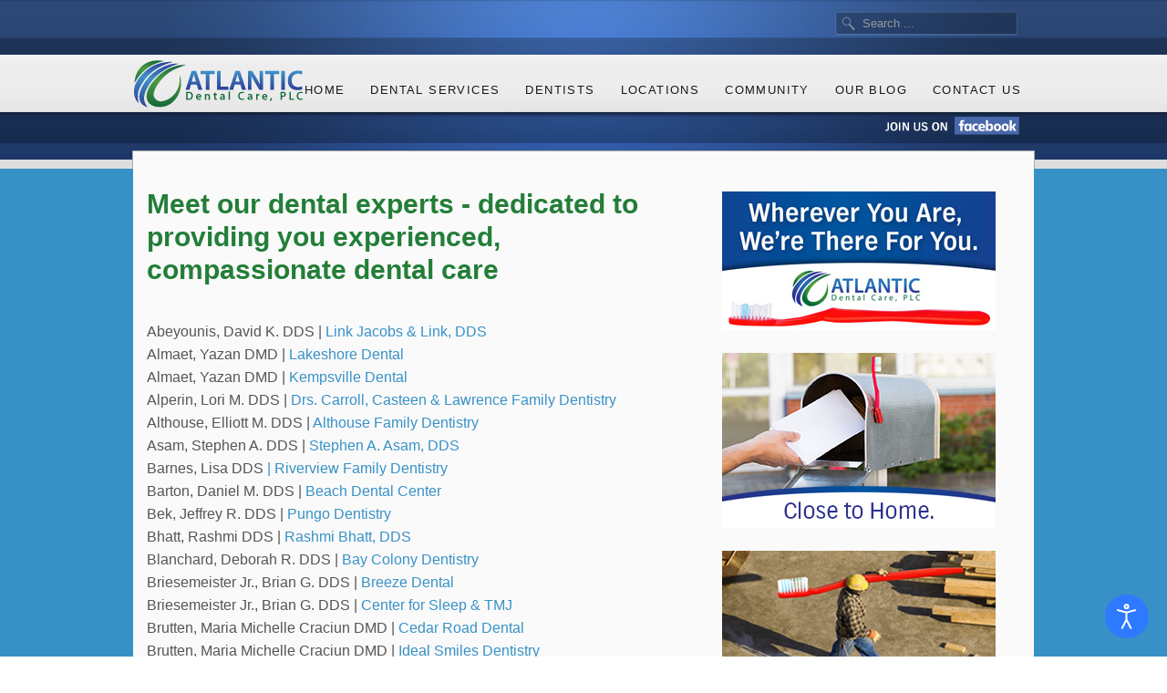

--- FILE ---
content_type: text/html; charset=utf-8
request_url: https://www.atlanticdentalcare.net/dentists
body_size: 8777
content:
<!DOCTYPE html PUBLIC "-//W3C//DTD XHTML 1.0 Transitional//EN" "http://www.w3.org/TR/xhtml1/DTD/xhtml1-transitional.dtd"><html xmlns="http://www.w3.org/1999/xhtml" xml:lang="en-gb" lang="en-gb" ><head><base href="https://www.atlanticdentalcare.net/dentists" /><meta http-equiv="content-type" content="text/html; charset=utf-8" /><meta name="author" content="Super User" /><meta name="description" content="We take pride in offering our customers more than just experienced dental services. We're also passionate about making sure you enjoy your experience with us. Meet the dedicated professionals providing quality dental care near your neighborhood.  " /><meta name="generator" content="The Highland Group, LLC" /><title>Meet Our Team of Expert Dentists | Atlantic Dental Care</title><link href="https://www.atlanticdentalcare.net/component/search/?Itemid=116&amp;format=opensearch" rel="search" title="Search Atlantic Dental Care, PLC" type="application/opensearchdescription+xml" /><link href="/templates/j51_presence/favicon.ico" rel="shortcut icon" type="image/vnd.microsoft.icon" /><link rel="stylesheet" type="text/css" href="/media/plg_jchoptimize/cache/css/510cc89660fd888bbacc0e445049652e_0.css" /> <script type="application/json" class="joomla-script-options new">{"csrf.token":"6e36ce1cef9c8a5db5f7309d8e4a35a2","system.paths":{"root":"","base":""}}</script> <!--[if lt IE 9]><script src="/media/system/js/html5fallback.js?4f9c79209d914acb457e4a38aa08bb31" type="text/javascript"></script><![endif]--> <script type="application/javascript" src="/media/plg_jchoptimize/cache/js/4372a8f09641d51c94d04fa2a8bbe298_0.js"></script> <script type="text/javascript">document.addEvent('domready',function(){new Skyline_ScrollToTop({'image':'','text':'Scroll to Top','title':'','className':'scrollToTop','duration':500,'transition':Fx.Transitions.linear});});jQuery(window).on('load',function(){new JCaption('img.caption');});new DJAccessibility({"yootheme":false,"position":"sticky","layout":"popup","align_position":"bottom right","align_mobile":false,"align_mobile_position":"bottom right","breakpoint":"767px","direction":"top left","space":"1","version":"dmVyc2lvbnBybw=="})</script> <script type="application/javascript" src="/media/plg_jchoptimize/cache/js/4372a8f09641d51c94d04fa2a8bbe298_1.js"></script> <script type="text/javascript" >window.addEvent('domready',function(){var myMenu=new MenuMatic();});</script> <script type="application/javascript" src="/media/plg_jchoptimize/cache/js/4372a8f09641d51c94d04fa2a8bbe298_2.js"></script> <script>window.dataLayer=window.dataLayer||[];function gtag(){dataLayer.push(arguments);}
gtag('js',new Date());gtag('config','G-7G82WVSNTY');</script> <script type="text/javascript">var _tvq=window._tvq=window._tvq||[];(function(){var u=(("https:"==document.location.protocol)?"https://collector-31388.tvsquared.com/":"http://collector-31388.tvsquared.com/");_tvq.push(['setSiteId',"TV-6381631818-1"]);_tvq.push(['setTrackerUrl',u+'tv2track.php']);_tvq.push([function(){this.deleteCustomVariable(5,'page')}]);_tvq.push(['trackPageView']);var d=document,g=d.createElement('script'),s=d.getElementsByTagName('script')[0];g.type='text/javascript';g.defer=true;g.async=true;g.src=u+'tv2track.js';s.parentNode.insertBefore(g,s);})();</script><meta name="viewport" content="width=device-width, initial-scale=1, maximum-scale=1"/>



<script>
  (function(i,s,o,g,r,a,m){i['GoogleAnalyticsObject']=r;i[r]=i[r]||function(){
  (i[r].q=i[r].q||[]).push(arguments)},i[r].l=1*new Date();a=s.createElement(o),
  m=s.getElementsByTagName(o)[0];a.async=1;a.src=g;m.parentNode.insertBefore(a,m)
  })(window,document,'script','//www.google-analytics.com/analytics.js','ga');
  ga('create', 'UA-115056295-1', 'atlanticdentalcare.net');
  ga('send', 'pageview');
</script>
<!-- Universal Google Analytics Plugin by PB Web Development -->

</head><body><section class="djacc djacc-container djacc-popup djacc--hidden djacc--dark djacc--sticky djacc--bottom-right"> <button class="djacc__openbtn djacc__openbtn--default" aria-label="Open accessibility tools" title="Open accessibility tools"> <svg xmlns="http://www.w3.org/2000/svg" width="48" height="48" viewBox="0 0 48 48"> <path d="M1480.443,27.01l-3.891-7.51-3.89,7.51a1,1,0,0,1-.89.54,1.073,1.073,0,0,1-.46-.11,1,1,0,0,1-.43-1.35l4.67-9V10.21l-8.81-2.34a1,1,0,1,1,.51-1.93l9.3,2.47,9.3-2.47a1,1,0,0,1,.509,1.93l-8.81,2.34V17.09l4.66,9a1,1,0,1,1-1.769.92ZM1473.583,3a3,3,0,1,1,3,3A3,3,0,0,1,1473.583,3Zm2,0a1,1,0,1,0,1-1A1,1,0,0,0,1475.583,3Z" transform="translate(-1453 10.217)" fill="#fff"/> </svg> </button><div class="djacc__panel"><div class="djacc__header"><p class="djacc__title">Accessibility Tools</p><button class="djacc__reset" aria-label="Reset" title="Reset"> <svg xmlns="http://www.w3.org/2000/svg" width="18" height="18" viewBox="0 0 18 18"> <path d="M9,18a.75.75,0,0,1,0-1.5,7.5,7.5,0,1,0,0-15A7.531,7.531,0,0,0,2.507,5.25H3.75a.75.75,0,0,1,0,1.5h-3A.75.75,0,0,1,0,6V3A.75.75,0,0,1,1.5,3V4.019A9.089,9.089,0,0,1,2.636,2.636,9,9,0,0,1,15.364,15.365,8.94,8.94,0,0,1,9,18Z" fill="#fff"/> </svg> </button> <button class="djacc__close" aria-label="Close accessibility tools" title="Close accessibility tools"> <svg xmlns="http://www.w3.org/2000/svg" width="14.828" height="14.828" viewBox="0 0 14.828 14.828"> <g transform="translate(-1842.883 -1004.883)"> <line x2="12" y2="12" transform="translate(1844.297 1006.297)" fill="none" stroke="#fff" stroke-linecap="round" stroke-width="2"/> <line x1="12" y2="12" transform="translate(1844.297 1006.297)" fill="none" stroke="#fff" stroke-linecap="round" stroke-width="2"/> </g> </svg> </button> </div><ul class="djacc__list"> <li class="djacc__item djacc__item--contrast"> <button class="djacc__btn djacc__btn--invert-colors" title="Invert colors"> <svg xmlns="http://www.w3.org/2000/svg" width="24" height="24" viewBox="0 0 24 24"> <g fill="none" stroke="#fff" stroke-width="2"> <circle cx="12" cy="12" r="12" stroke="none"/> <circle cx="12" cy="12" r="11" fill="none"/> </g> <path d="M0,12A12,12,0,0,1,12,0V24A12,12,0,0,1,0,12Z" fill="#fff"/> </svg> <span class="djacc_btn-label">Invert colors</span> </button> </li> <li class="djacc__item djacc__item--contrast"> <button class="djacc__btn djacc__btn--monochrome" title="Monochrome"> <svg xmlns="http://www.w3.org/2000/svg" width="24" height="24" viewBox="0 0 24 24"> <g fill="none" stroke="#fff" stroke-width="2"> <circle cx="12" cy="12" r="12" stroke="none"/> <circle cx="12" cy="12" r="11" fill="none"/> </g> <line y2="21" transform="translate(12 1.5)" fill="none" stroke="#fff" stroke-linecap="round" stroke-width="2"/> <path d="M5.853,7.267a12.041,12.041,0,0,1,1.625-1.2l6.3,6.3v2.829Z" transform="translate(-0.778 -4.278)" fill="#fff"/> <path d="M3.2,6.333A12.006,12.006,0,0,1,4.314,4.622l9.464,9.464v2.829Z" transform="translate(-0.778)" fill="#fff"/> <path d="M1.823,10.959a11.953,11.953,0,0,1,.45-2.378l11.506,11.5v2.829Z" transform="translate(-0.778)" fill="#fff"/> </svg> <span class="djacc_btn-label">Monochrome</span> </button> </li> <li class="djacc__item djacc__item--contrast"> <button class="djacc__btn djacc__btn--dark-contrast" title="Dark contrast"> <svg xmlns="http://www.w3.org/2000/svg" width="24" height="24" viewBox="0 0 24 24"> <path d="M12,27A12,12,0,0,1,9.638,3.232a10,10,0,0,0,14.13,14.13A12,12,0,0,1,12,27Z" transform="translate(0 -3.232)" fill="#fff"/> </svg> <span class="djacc_btn-label">Dark contrast</span> </button> </li> <li class="djacc__item djacc__item--contrast"> <button class="djacc__btn djacc__btn--light-contrast" title="Light contrast"> <svg xmlns="http://www.w3.org/2000/svg" width="24" height="24" viewBox="0 0 32 32"> <g transform="translate(7 7)" fill="none" stroke="#fff" stroke-width="2"> <circle cx="9" cy="9" r="9" stroke="none"/> <circle cx="9" cy="9" r="8" fill="none"/> </g> <rect width="2" height="5" rx="1" transform="translate(15)" fill="#fff"/> <rect width="2" height="5" rx="1" transform="translate(26.607 3.979) rotate(45)" fill="#fff"/> <rect width="2" height="5" rx="1" transform="translate(32 15) rotate(90)" fill="#fff"/> <rect width="2" height="5" rx="1" transform="translate(28.021 26.607) rotate(135)" fill="#fff"/> <rect width="2" height="5" rx="1" transform="translate(15 27)" fill="#fff"/> <rect width="2" height="5" rx="1" transform="translate(7.515 23.071) rotate(45)" fill="#fff"/> <rect width="2" height="5" rx="1" transform="translate(5 15) rotate(90)" fill="#fff"/> <rect width="2" height="5" rx="1" transform="translate(8.929 7.515) rotate(135)" fill="#fff"/> </svg> <span class="djacc_btn-label">Light contrast</span> </button> </li> <li class="djacc__item djacc__item--contrast"> <button class="djacc__btn djacc__btn--low-saturation" title="Low saturation"> <svg xmlns="http://www.w3.org/2000/svg" width="24" height="24" viewBox="0 0 24 24"> <g fill="none" stroke="#fff" stroke-width="2"> <circle cx="12" cy="12" r="12" stroke="none"/> <circle cx="12" cy="12" r="11" fill="none"/> </g> <path d="M0,12A12,12,0,0,1,6,1.6V22.394A12,12,0,0,1,0,12Z" transform="translate(0 24) rotate(-90)" fill="#fff"/> </svg> <span class="djacc_btn-label">Low saturation</span> </button> </li> <li class="djacc__item djacc__item--contrast"> <button class="djacc__btn djacc__btn--high-saturation" title="High saturation"> <svg xmlns="http://www.w3.org/2000/svg" width="24" height="24" viewBox="0 0 24 24"> <g fill="none" stroke="#fff" stroke-width="2"> <circle cx="12" cy="12" r="12" stroke="none"/> <circle cx="12" cy="12" r="11" fill="none"/> </g> <path d="M0,12A12.006,12.006,0,0,1,17,1.088V22.911A12.006,12.006,0,0,1,0,12Z" transform="translate(0 24) rotate(-90)" fill="#fff"/> </svg> <span class="djacc_btn-label">High saturation</span> </button> </li> <li class="djacc__item"> <button class="djacc__btn djacc__btn--highlight-links" title="Highlight links"> <svg xmlns="http://www.w3.org/2000/svg" width="24" height="24" viewBox="0 0 24 24"> <rect width="24" height="24" fill="none"/> <path d="M3.535,21.92a5.005,5.005,0,0,1,0-7.071L6.364,12.02a1,1,0,0,1,1.415,1.413L4.95,16.263a3,3,0,0,0,4.243,4.243l2.828-2.828h0a1,1,0,1,1,1.414,1.415L10.607,21.92a5,5,0,0,1-7.072,0Zm2.829-2.828a1,1,0,0,1,0-1.415L17.678,6.364a1,1,0,1,1,1.415,1.414L7.779,19.092a1,1,0,0,1-1.415,0Zm11.314-5.657a1,1,0,0,1,0-1.413l2.829-2.829A3,3,0,1,0,16.263,4.95L13.436,7.777h0a1,1,0,0,1-1.414-1.414l2.828-2.829a5,5,0,1,1,7.071,7.071l-2.828,2.828a1,1,0,0,1-1.415,0Z" transform="translate(-0.728 -0.728)" fill="#fff"/> </svg> <span class="djacc_btn-label">Highlight links</span> </button> </li> <li class="djacc__item"> <button class="djacc__btn djacc__btn--highlight-titles" title="Highlight headings"> <svg xmlns="http://www.w3.org/2000/svg" width="24" height="24" viewBox="0 0 24 24"> <rect width="2" height="14" rx="1" transform="translate(5 5)" fill="#fff"/> <rect width="2" height="14" rx="1" transform="translate(10 5)" fill="#fff"/> <rect width="2" height="14" rx="1" transform="translate(17 5)" fill="#fff"/> <rect width="2" height="7" rx="1" transform="translate(12 11) rotate(90)" fill="#fff"/> <rect width="2" height="5" rx="1" transform="translate(19 5) rotate(90)" fill="#fff"/> <g fill="none" stroke="#fff" stroke-width="2"> <rect width="24" height="24" rx="4" stroke="none"/> <rect x="1" y="1" width="22" height="22" rx="3" fill="none"/> </g> </svg> <span class="djacc_btn-label">Highlight headings</span> </button> </li> <li class="djacc__item"> <button class="djacc__btn djacc__btn--screen-reader" title="Screen reader"> <svg xmlns="http://www.w3.org/2000/svg" width="24" height="24" viewBox="0 0 24 24"> <g fill="none" stroke="#fff" stroke-width="2"> <circle cx="12" cy="12" r="12" stroke="none"/> <circle cx="12" cy="12" r="11" fill="none"/> </g> <path d="M2907.964,170h1.91l1.369-2.584,2.951,8.363,2.5-11.585L2919,170h2.132" transform="translate(-2902.548 -158)" fill="none" stroke="#fff" stroke-linecap="round" stroke-linejoin="round" stroke-width="2"/> </svg> <span class="djacc_btn-label">Screen reader</span> </button> </li> <li class="djacc__item"> <button class="djacc__btn djacc__btn--read-mode" title="Read mode"> <svg xmlns="http://www.w3.org/2000/svg" width="24" height="24" viewBox="0 0 24 24"> <g fill="none" stroke="#fff" stroke-width="2"> <rect width="24" height="24" rx="4" stroke="none"/> <rect x="1" y="1" width="22" height="22" rx="3" fill="none"/> </g> <rect width="14" height="2" rx="1" transform="translate(5 7)" fill="#fff"/> <rect width="14" height="2" rx="1" transform="translate(5 11)" fill="#fff"/> <rect width="7" height="2" rx="1" transform="translate(5 15)" fill="#fff"/> </svg> <span class="djacc_btn-label">Read mode</span> </button> </li> <li class="djacc__item djacc__item--full"> <span class="djacc__arrows djacc__arrows--zoom"> <span class="djacc__label">Content scaling</span> <span class="djacc__bar"></span> <span class="djacc__size">100<span class="djacc__percent">%</span></span> <button class="djacc__dec" aria-label="Decrease content size" title="Decrease content size"> <svg xmlns="http://www.w3.org/2000/svg" width="10" height="2" viewBox="0 0 10 2"> <g transform="translate(1 1)"> <line x1="8" fill="none" stroke="#fff" stroke-linecap="round" stroke-width="2"/> </g> </svg> </button> <button class="djacc__inc" aria-label="Increase content size" title="Increase content size"> <svg xmlns="http://www.w3.org/2000/svg" width="10" height="10" viewBox="0 0 10 10"> <g transform="translate(1 1)"> <line y2="8" transform="translate(4)" fill="none" stroke="#fff" stroke-linecap="round" stroke-width="2"/> <line x1="8" transform="translate(0 4)" fill="none" stroke="#fff" stroke-linecap="round" stroke-width="2"/> </g> </svg> </button> </span> </li> <li class="djacc__item djacc__item--full"> <span class="djacc__arrows djacc__arrows--font-size"> <span class="djacc__label">Font size</span> <span class="djacc__bar"></span> <span class="djacc__size">100<span class="djacc__percent">%</span></span> <button class="djacc__dec" aria-label="Decrease font size" title="Decrease font size"> <svg xmlns="http://www.w3.org/2000/svg" width="10" height="2" viewBox="0 0 10 2"> <g transform="translate(1 1)"> <line x1="8" fill="none" stroke="#fff" stroke-linecap="round" stroke-width="2"/> </g> </svg> </button> <button class="djacc__inc" aria-label="Increase font size" title="Increase font size"> <svg xmlns="http://www.w3.org/2000/svg" width="10" height="10" viewBox="0 0 10 10"> <g transform="translate(1 1)"> <line y2="8" transform="translate(4)" fill="none" stroke="#fff" stroke-linecap="round" stroke-width="2"/> <line x1="8" transform="translate(0 4)" fill="none" stroke="#fff" stroke-linecap="round" stroke-width="2"/> </g> </svg> </button> </span> </li> <li class="djacc__item djacc__item--full"> <span class="djacc__arrows djacc__arrows--line-height"> <span class="djacc__label">Line height</span> <span class="djacc__bar"></span> <span class="djacc__size">100<span class="djacc__percent">%</span></span> <button class="djacc__dec" aria-label="Decrease line height" title="Decrease line height"> <svg xmlns="http://www.w3.org/2000/svg" width="10" height="2" viewBox="0 0 10 2"> <g transform="translate(1 1)"> <line x1="8" fill="none" stroke="#fff" stroke-linecap="round" stroke-width="2"/> </g> </svg> </button> <button class="djacc__inc" aria-label="Increase line height" title="Increase line height"> <svg xmlns="http://www.w3.org/2000/svg" width="10" height="10" viewBox="0 0 10 10"> <g transform="translate(1 1)"> <line y2="8" transform="translate(4)" fill="none" stroke="#fff" stroke-linecap="round" stroke-width="2"/> <line x1="8" transform="translate(0 4)" fill="none" stroke="#fff" stroke-linecap="round" stroke-width="2"/> </g> </svg> </button> </span> </li> <li class="djacc__item djacc__item--full"> <span class="djacc__arrows djacc__arrows--letter-spacing"> <span class="djacc__label">Letter spacing</span> <span class="djacc__bar"></span> <span class="djacc__size">100<span class="djacc__percent">%</span></span> <button class="djacc__dec" aria-label="Decrease letter space" title="Decrease letter space"> <svg xmlns="http://www.w3.org/2000/svg" width="10" height="2" viewBox="0 0 10 2"> <g transform="translate(1 1)"> <line x1="8" fill="none" stroke="#fff" stroke-linecap="round" stroke-width="2"/> </g> </svg> </button> <button class="djacc__inc" aria-label="Increase letter space" title="Increase letter space"> <svg xmlns="http://www.w3.org/2000/svg" width="10" height="10" viewBox="0 0 10 10"> <g transform="translate(1 1)"> <line y2="8" transform="translate(4)" fill="none" stroke="#fff" stroke-linecap="round" stroke-width="2"/> <line x1="8" transform="translate(0 4)" fill="none" stroke="#fff" stroke-linecap="round" stroke-width="2"/> </g> </svg> </button> </span> </li> </ul> </div> </section><div id="body_top"><div id="container_header" class="j51contain"><div class="wrapper960"><div id ="header" class="block_holder"><div id="header_items"><div id="socialmedia"><ul id="navigation"> <li class="nav_facebook"><a href="https://www.facebook.com/atlanticdentalcare.net/?ref=hl" title="Facebook" target="_blank"></a></li> </ul> </div><div id="search"><div class="search"><form action="/dentists" method="post" class="form-inline" role="search"> <label for="mod-search-searchword0" class="element-invisible">Search ...</label> <input name="searchword" id="mod-search-searchword0" maxlength="200" class="inputbox search-query input-medium" type="search" placeholder="Search ..." /> <input type="hidden" name="task" value="search" /> <input type="hidden" name="option" value="com_search" /> <input type="hidden" name="Itemid" value="116" /> </form></div></div><div id="logo"><div class="logo_container"><h1 class="logo"> <a href="/index.php" title=""><span> </span></a> </h1></div></div><div class="clear"></div></div><div id="hornav"><ul class="menu" id="moomenu"> <li class="item-101"><a href="/" >Home</a></li><li class="item-115 deeper parent"><a href="/dental-services" >Dental Services</a><ul><li class="item-146"><a href="/dental-services/cosmetic-dentistry-services" >Cosmetic Dentistry Services</a></li><li class="item-143"><a href="/dental-services/dental-bonding-services-to-restore-healthy-smiles" >Dental Bonding</a></li><li class="item-149"><a href="/dental-services/denture-implant-services" >Denture Implant Services</a></li><li class="item-150"><a href="/dental-services/pediatric-dentistry" >Pediatric Dentistry</a></li><li class="item-176"><a href="/dental-services/sleep-apnea" >Sleep Apnea</a></li></ul></li><li class="item-116 current active"><a href="/dentists" >Dentists</a></li><li class="item-117 deeper parent"><a>Locations</a> <ul><li class="item-124"><a href="/locations/find-by-city" >Find by City</a></li><li class="item-125"><a href="/locations/find-by-map" >Find by Map</a></li></ul></li><li class="item-142 deeper parent"><a>Community</a> <ul><li class="item-140"><a href="/community/mom-project" >MOM Project</a></li><li class="item-141"><a href="/community/adc-charity-golf-classic" >ADC Charity Golf Classic</a></li></ul></li><li class="item-144"><a href="/our-blog" >Our Blog</a></li><li class="item-118"><a href="/contact-us" >Contact Us</a></li></ul></div><div class="clear"></div></div></div></div></div><div id="container_spacer3" class="j51contain"><div class="wrapper960"><div class="clear"></div></div></div><div id="container_main" class="j51contain"><div class="wrapper960"><div id ="main" class="block_holder"><div id="sidecol_b" class="side_margins"><div class="sidecol_block"><div class="module_"><div class="module"><div class="module_padding"><div class="module_content"><div class="custom" ><p><img src="/images/Pages/Dentists/Dentists_Graphic1.jpg" alt="Wherever you are we're there for you" /><br /><br /><img src="/images/Pages/Dentists/Dentists_Graphic2.jpg" alt="Close to Home" /><br /><br /><img src="/images/Pages/Dentists/Dentists_Graphic3.jpg" alt="Close to Work" /><br /><br /><img src="/images/Pages/Dentists/Dentists_Graphic4.jpg" alt="Close to School" /><br /><br /><img src="/images/Pages/Dentists/Dentists_Graphic5.jpg" alt="In Your Community" /><br /><br /><img src="/images/Pages/Dentists/Dentists_Graphic6.jpg" alt="Wherever you are we're there for you" /></p></div></div></div></div></div></div></div><div id="content_remainder" class="side_margins"><div class="maincontent"><div class="message"><div id="system-message-container"> </div> </div><div class="item-page" itemscope itemtype="https://schema.org/Article"><meta itemprop="inLanguage" content="en-GB" /><div class="page-header"><h1 itemprop="headline">Meet our dental experts - dedicated to providing you experienced, compassionate dental care</h1></div><div itemprop="articleBody"><p><br /> Abeyounis, David K. DDS | <a href="http://www.linkjacobslink.com/" target="_blank" rel="noopener">Link Jacobs &amp; Link, DDS</a><br /> Almaet, Yazan DMD | <a href="http://lakeshoredentalva.com/" target="_blank" rel="noopener">Lakeshore Dental</a><br /> Almaet, Yazan DMD | <a href="http://kempsvilledental.com/" target="_blank" rel="noopener">Kempsville Dental</a><br /> Alperin, Lori M. DDS | <a href="https://cclfamilydentistry.com/" target="_blank" rel="noopener">Drs. Carroll, Casteen &amp; Lawrence Family Dentistry</a><br /> Althouse, Elliott M. DDS | <a href="https://www.althousefamilydentistry.com/" target="_blank" rel="noopener">Althouse Family Dentistry</a><br /> Asam, Stephen A. DDS | <a href="http://creatingawesomesmiles.com/" target="_blank" rel="noopener">Stephen A. Asam, DDS</a><br /> Barnes, Lisa DDS&nbsp;<a href="https://www.rfdnn.com/" target="_blank" rel="noopener">| Riverview Family Dentistry</a><br /> Barton, Daniel M. DDS | <a href="http://www.beachdental.com/" target="_blank" rel="noopener">Beach Dental Center</a><br /> Bek, Jeffrey R. DDS | <a href="http://www.pungodentistry.com/" target="_blank" rel="noopener">Pungo Dentistry</a><br /> Bhatt, Rashmi DDS | <a href="https://rashmibhattdds.com/" target="_blank" rel="noopener">Rashmi Bhatt, DDS</a><br /> Blanchard, Deborah R. DDS | <a href="http://www.baycolonydentistry.com/" target="_blank" rel="noopener">Bay Colony Dentistry</a><br /> Briesemeister Jr., Brian G. DDS | <a href="http://breezedental.com/" target="_blank" rel="noopener">Breeze Dental</a><br /> Briesemeister Jr., Brian G. DDS | <a href="https://www.sleepva.com/" target="_blank" rel="noopener">Center for Sleep &amp; TMJ</a><br /> Brutten, Maria Michelle Craciun DMD | <a href="http://www.cedarroaddental.com/" target="_blank" rel="noopener">Cedar Road Dental</a><br /> Brutten, Maria Michelle Craciun DMD | <a href="https://www.idealsmilesdentistry.com/" target="_blank" rel="noopener">Ideal Smiles Dentistry</a><br /> Carroll, Steven A. DDS | <a href="https://cclfamilydentistry.com/" target="_blank" rel="noopener">Drs. Carroll, Casteen &amp; Lawrence Family Dentistry</a><br /> Cash III, Allan Heath DDS | <a href="https://www.peninsulafamilydentistry.com/" target="_blank" rel="noopener">Peninsula Family Dentistry</a><br /> Cash, Elizabeth DDS | <a href="https://www.shannonmartindds.com/" target="_blank" rel="noopener">Riverview Family Dentistry</a><br /> Casteen, Brittany B. DDS | <a href="https://cclfamilydentistry.com/" target="_blank" rel="noopener">Drs. Carroll, Casteen &amp; Lawrence Family Dentistry</a><br /> Cherry, Donald W. DDS, F.A.G.D. | <a href="http://dwcherrydds.com/" target="_blank" rel="noopener">Donald W. Cherry, DDS F.A.G.D.</a><br /> Clark, Jessica M. DDS | <a href="https://www.beachkidsdental.com/" target="_blank" rel="noopener">Beach Kids Dentistry</a> – Pediatric Dentist<br /> Cote, Carmen A. DDS | <a href="http://www.carmenacotedds.com/" target="_blank" rel="noopener">Azalea Family Dentistry</a><br /> Cox, Daniel H. DDS | <a href="http://www.michaelfernandezdds.com/" target="_blank" rel="noopener">Michael Fernandez Family Dentistry</a><br /> Denison, John DDS | <a href="http://www.drdenison.com/" target="_blank" rel="noopener">John J. Denison, DDS</a><br /> Diaz Jimenez, Claudia C. DDS | <a href="http://www.watermandentistry.com/" target="_blank" rel="noopener">Waterman Family Dentistry</a><br /> Dorfman, Darren DDS |<a href="https://theartofdentistryvb.com/" target="_blank" rel="noopener"> The Art of Dentistry VB</a><br /> Downs, Rebecca Paige DMD | <a href="http://www.downsfamilydentist.com/" target="_blank" rel="noopener">Downs Dental Care</a>&nbsp;<br /> Dunham, Thomas P. DDS | <a href="https://www.dunhamdental.com/" target="_blank" rel="noopener">Centre for Dental Excellence</a><br /> Engle, Scott E. DDS |<a href="http://www.erichosekdentistry.com/" target="_blank" rel="noopener"> Hosek Family, Cosmetic &amp; Implant Dentistry</a><br /> Fazel, Sofie DDS | <a href="http://breezedental.com/" target="_blank" rel="noopener">Breeze Dental</a><br /> Feild, Robert J. DDS | <a href="http://www.feilddentistry.com/" target="_blank" rel="noopener">Feild Dentistry</a><br /> Feild, Thomas W. DDS | <a href="http://www.feilddentistry.com/" target="_blank" rel="noopener">Feild Dentistry</a><br /> Fernandez, Michael E. DDS | <a href="http://www.michaelfernandezdds.com/" target="_blank" rel="noopener">Michael Fernandez Family Dentistry</a><br /> Folck, Vinita John DDS | <a href="http://www.smilebydesignva.com/" target="_blank" rel="noopener">Smile by Design</a><br /> Foretich, Jr., Jerome F. DDS | Jerome F. Foretich, Jr., DDS<br /> Francis, Hunter C. DDS | <a href="http://francisdentistry.com/" target="_blank" rel="noopener">Francis Dentistry</a><br /> Francis, Scott H. DDS | <a href="http://francisdentistry.com/" target="_blank" rel="noopener">Francis Dentistry</a><br /> Freeman Jr., Gerald Q. DDS | <a href="http://www.gqfreemandds.com/" target="_blank" rel="noopener">Gerald Q. Freeman Jr., DDS</a><br /> Fuhrmann, Ronald C. DDS | <a href="https://www.ronaldfuhrmanndds.com/" target="_blank" rel="noopener">Ronald C. Fuhrmann, DDS</a><br /> Geary, Bryan T. DDS | <a href="http://gearyfamilydentistry.com/" target="_blank" rel="noopener">Geary Family and Cosmetic Dentistry</a><br /> Gigliotti, Michael DDS | <a href="http://www.beachdental.com/" target="_blank" rel="noopener">Beach Dental Center</a><br /> Gioffre, Mollie H. DDS | <a href="https://www.strawbridgedental.com/" target="_blank" rel="noopener">Strawbridge Dental</a><br /> Golrich, Scott J. DMD | <a href="http://www.graftonsmilecare.com/" target="_blank" rel="noopener">Grafton Smile Care</a><br /> Gozon, Raymond DMD | <a href="http://newellclarkson.com/" target="_blank" rel="noopener">Carrie Newell, DDS</a><br /> Groy, David R.DMD | <a href="https://www.familydentistryvabeach.com/" target="_blank" rel="noopener">David R. Groy, DMD</a><br /> Grube, Patrick R. DDS | <a href="http://grubegentlefamilydentistry.com/" target="_blank" rel="noopener">Gentle Family Dentistry</a><br /> Guevara, Rodrigo DDS | <a href="https://www.chesapeakefamilydentistry.com/" target="_blank" rel="noopener">Chesapeake Family and Implant Dentistry</a><br /> Gustafson, Kerin DMD | <a href="http://www.startsmiling.org/" target="_blank" rel="noopener">Courthouse Dentistry</a><br /> Gwaltney, J. Ryland DDS | <a href="http://gwaltneydental.com/" target="_blank" rel="noopener">Gwaltney Dental</a><br /> Gwaltney, Steve A. DDS | <a href="http://gwaltneydental.com/" target="_blank" rel="noopener">Gwaltney Dental</a><br /> Gwaltney, Whitney Bailey DDS | <a href="http://gwaltneydental.com/" target="_blank" rel="noopener">Gwaltney Dental</a><br /> Hartman, Vanessa Z. DDS | <a href="https://www.hartmandentistry.com/" target="_blank" rel="noopener">Hartman Dentistry</a><br /> Haupt, Stephen P. DDS | <a href="https://morganhauptdentistry.com/" target="_blank" rel="noopener">Morgan &amp; Haupt Dentistry</a><br /> Hendricks, Harlan K. DDS | <a href="http://www.hendricksfamilydentistryvb.com/" target="_blank" rel="noopener">Hendricks Family Dentistry</a><br /> Hoek, Meredith DDS | <a href="http://hoekdentistry.com/" target="_blank" rel="noopener">Hoek Esthetic Family Dentistry</a><br /> Holmes, Ashley DDS | <a href="https://www.beachkidsdental.com/" target="_blank" rel="noopener">Beach Kids Dentistry</a><br /> Hosek, Eric A. DDS | <a href="http://www.erichosekdentistry.com/" target="_blank" rel="noopener">Hosek Family, Cosmetic &amp; Implant Dentistry</a><br /> Hosek, Lindsey E. DDS | <a href="http://www.erichosekdentistry.com/" target="_blank" rel="noopener">Hosek Family, Cosmetic &amp; Implant Dentistry</a><br /> Howell, C. Danielle DDS | <a href="http://www.rlhdds.com/" target="_blank" rel="noopener">Howell Dentistry</a><br /> Howell, R. Leroy DDS | <a href="http://www.rlhdds.com/" target="_blank" rel="noopener">Howell Dentistry</a><br /> Howell, Ralph L. DDS | <a href="http://www.rlhdds.com/" target="_blank" rel="noopener">Howell Dentistry</a><br /> Hunt, Dawn T. DMD | <a href="http://www.huntsmiledesign.com/" target="_blank" rel="noopener">Hunt Smile Design</a><br /> Hunt, William Stuart DMD | <a href="http://www.huntsmiledesign.com/" target="_blank" rel="noopener">Hunt Smile Design</a><br /> Hunt Jr., William S. DDS | <a href="http://www.huntsmiledesign.com/" target="_blank" rel="noopener">Hunt Smile Design</a><br /> Jacobs, George A. DDS | <a href="http://www.linkjacobslink.com/" target="_blank" rel="noopener">Link Jacobs &amp; Link, DDS</a><br /> Jassoma, Elaf DMD | <a href="http://lakeshoredentalva.com/" target="_blank" rel="noopener">Lakeshore Dental</a><br /> Jassoma, Elaf DMD | <a href="http://kempsvilledental.com/" target="_blank" rel="noopener">Kempsville Dental</a><br /> Javeed, Asra R. DMD | <a href="https://www.smilecarefamilydentistry.com/" target="_blank" rel="noopener">Smile Care Family Dentistry</a><br /> Kim, Jinju DMD | <a href="https://www.rfdnn.com/" target="_blank" rel="noopener"> Riverview Family Dentistry</a><br /> Lawrence, Jason A. DDS | <a href="https://cclfamilydentistry.com/" target="_blank" rel="noopener">Drs. Carroll, Casteen &amp; Lawrence Family Dentistry</a><br /> Laxa, Adrian M. DDS | <a href="http://www.laxadentistry.com/" target="_blank" rel="noopener">Laxa Dentistry</a><br /> Leigh, Timothy A. DDS | <a href="http://www.drtaleigh.com/" target="_blank" rel="noopener">Timothy A. Leigh, DDS</a><br /> Llewellyn, Charles S. DDS | Charles S. Llewellyn III, DDS<a href="http://www.tidewaterfamilydentistry.com/"></a><br /> Luma, Evelyn E. DDS | <a href="http://www.drluma.com/" target="_blank" rel="noopener">Evelyn E. Luma, DDS</a><br /> Lyons, Olivia Trancik DDS | <a href="http://www.hendricksfamilydentistryvb.com/" target="_blank" rel="noopener">Hendricks Family Dentistry</a><br /> Mabanglo-Samson, Bernadette DDS | <a href="http://www.baycolonydentistry.com/" target="_blank" rel="noopener">Bay Colony Dentistry</a><br /> Maddux, Kristen E. DDS | <a href="http://hoekdentistry.com/" target="_blank" rel="noopener">Hoek Esthetic Family Dentistry</a><br /> Marsh, Asya DMD | <a href="http://www.thecaringdentist.com/" target="_blank" rel="noopener">Caring Dental Arts</a><a href="http://scmdental.com/"></a><br /> Marshall, David T. DDS | <a href="https://www.dtmdds.com/" target="_blank" rel="noopener">David T. Marshall, DDS</a><br /> Mavromatis, Carter J. DDS | <a href="http://jackmavromatisdds.com/" target="_blank" rel="noopener">Jack Mavromatis, DDS</a><br /> Mavromatis, Corey R. DMD | <a href="http://jackmavromatisdds.com/" target="_blank" rel="noopener">Jack Mavromatis, DDS</a><br /> Mavromatis, Jack DDS | <a href="http://jackmavromatisdds.com/" target="_blank" rel="noopener">Jack Mavromatis, DDS</a><br /> McCarty, Benjamin S. DMD | <a href="https://www.larchmontdental.com/" target="_blank" rel="noopener">Larchmont Dental</a><br /> McGill, Allen R. DDS | <a href="http://www.allenmcgilldds.com/" target="_blank" rel="noopener">Allen McGill, DDS</a><br /> McKee, Thomas A. DDS | <a href="https://www.vabeachsmile.com/" target="_blank" rel="noopener">Thomas A. McKee, DDS</a><br /> McMeans, Preston R. DMD | <a href="http://www.wernickdentistry.com/" target="_blank" rel="noopener">Wernick Family Dentistry</a><br /> Meader, Lon B. DMD | <a href="http://www.meaderfamilydentistry.com/" target="_blank" rel="noopener">Meader Family Dentistry</a><br /> Miller, Anderson D. DDS | <a href="http://www.downsfamilydentist.com/" target="_blank" rel="noopener">Downs Dental Care</a><br /> Moreno, Colleen DDS | <a href="http://www.cosmeticdentistchesapeake.com/" target="_blank" rel="noopener">Signature Smiles Dental</a><br /> Morgan, Michael S. DDS | <a href="https://morganhauptdentistry.com/" target="_blank" rel="noopener">Morgan &amp; Haupt Dentistry</a><br /> Morgan, Pamela A. DDS | <a href="http://www.evapd.com/" target="_blank" rel="noopener">Eastern Virginia Pediatric Dentistry</a><br /> Moses, Stephen B. DDS | <a href="http://www.beachdental.com/" target="_blank" rel="noopener">Beach Dental Center</a><br /> Mullowney, Erin K. DMD | <a href="http://breezedental.com/" target="_blank" rel="noopener">Breeze Dental</a><br /> Newell, Carrie DDS | <a href="http://newellclarkson.com/" target="_blank" rel="noopener">Carrie Newell, DDS</a><br /> Newman, Michael J. DMD | <a href="https://www.dentist-virginiabeach.com/" target="_blank" rel="noopener">Dental Designs by Drs. Newman, Tam, &amp; ASSOC.</a><br /> O’Berry Jr., Vernon E. DDS | <a href="http://www.dentistvabeachnorfolk.com/" target="_blank" rel="noopener">Vernon E. O’Berry Jr., DDS &amp; Associates</a><br /> Owen, John Randall DDS | <a href="http://www.tidewaterfamilydentistry.com/" target="_blank" rel="noopener">Tidewater Family Dentistry</a><br /> Quiros, L. Fernando DDS | <a href="http://smithfielddentistry.com/" target="_blank" rel="noopener">Smithfield Dental</a><br /> Parvin, Karen A. DMD | <a href="https://www.sleepva.com/" target="_blank" rel="noopener">Center for Sleep &amp; TMJ</a><br /> Patel, Amrish DMD | <a href="http://lakeshoredentalva.com/" target="_blank" rel="noopener">Lakeshore Dental</a><br /> Patel, Amrish DMD | <a href="http://kempsvilledental.com/" target="_blank" rel="noopener">Kempsville Dental</a><br /> Patel, Mitava P. DMD | <a href="http://www.rlhdds.com/" target="_blank" rel="noopener">Howell Dentistry</a><br /> Romano, Kisley G. DDS | <a href="https://www.hartmandentistry.com/" target="_blank" rel="noopener">Hartman Dentistry</a><br /> Sabol, Morgan L. DDS | <a href="http://www.hendricksfamilydentistryvb.com/" target="_blank" rel="noopener">Hendricks Family Dentistry</a><br /> Santos Jr., Estelito DDS | <a href="http://www.schrumpfdds.com/" target="_blank" rel="noopener">Santos Dental Health &amp; Wellness</a><br /> Santos, Stephanie L. DDS | <a href="http://www.smilebydesignva.com/" target="_blank" rel="noopener">Smile by Design</a><br /> Schonbrun, David W. DDS | <a href="https://vbdentalcare.com/" target="_blank" rel="noopener">Schonbrun Dental Care</a><br /> Shapiro, Nathan J. DMD | <a href="http://www.evapd.com/" target="_blank" rel="noopener">Eastern Virginia Pediatric Dentistry</a><br /> Shuck, Ryan C. DDS |<a href="https://theartofdentistryvb.com/" target="_blank" rel="noopener"> The Art of Dentistry VB</a><br /> Sibirtsev, Ilona DDS | <a href="https://www.hartmandentistry.com/" target="_blank" rel="noopener">Hartman Dentistry</a><br /> Simone, Ryan C. DDS | <a href="https://www.simone-dental.com/" target="_blank" rel="noopener">Simone Dental</a><br /> Singh, Jaswinder DDS | <a href="http://kempsvilledental.com/" target="_blank" rel="noopener">Kempsville Dental</a><br /> Singor, Lauren DDS | <a href="http://hoekdentistry.com/" target="_blank" rel="noopener">Hoek Esthetic Family Dentistry</a><br /> Siragusa, Joseph DDS | <a href="http://www.vadental.com/" target="_blank" rel="noopener">Joseph Siragusa, DDS</a><br /> Snyder, Casey DDS | <a href="http://www.startsmiling.org/" target="_blank" rel="noopener">Courthouse Dentistry</a><br /> Squire, Harry W. DDS | <a href="https://www.chesapeakefamilydentistry.com/" target="_blank" rel="noopener">Chesapeake Family and Implant Dentistry</a><br /> Squire, Madison A. DDS | <a href="http://www.smilebydesignva.com/" target="_blank" rel="noopener">Smile by Design</a><br /> Tam, Amy Y. DDS | <a href="https://www.dentist-virginiabeach.com/" target="_blank" rel="noopener">Dental Designs by Drs. Newman, Tam, &amp; Assoc.</a><br /> Thaw, Emily K. DDS | <a href="http://www.linkjacobslink.com/" target="_blank" rel="noopener">Link Jacobs &amp; Link, DDS</a><br /> Throckmorton, David R. DDS | <a href="http://oceanatlanticdental.com/" target="_blank" rel="noopener">Ocean Atlantic Dental</a><br /> Vaughan, Keith E. DDS | <a href="http://www.dentistyorktownva.com/" target="_blank" rel="noopener">Keith E. Vaughan, DDS</a><br /> Vaughan, Laney E. DDS | <a href="http://www.tidewaterfamilydentistry.com/" target="_blank" rel="noopener">Tidewater Family Dentistry</a><br /> Waterman, Jennifer R. DDS | <a href="http://www.watermandentistry.com/" target="_blank" rel="noopener">Waterman Family Dentistry</a><br /> Watson, Benjamin T. DDS | <a href="http://www.dr-watson.com/" target="_blank" rel="noopener">Benjamin T. Watson III, DDS</a><br /> Watson, Patrick A. DMD | <a href="http://www.dr-watson.com/" target="_blank" rel="noopener">Benjamin T. Watson III, DDS</a><br /> Webb Jr., Michael A. DDS | <a href="https://www.sleepva.com/" target="_blank" rel="noopener">Center for Sleep &amp; TMJ</a><br /> Weisberg, Barclay K. DDS | <a href="https://www.evadental.com/" target="_blank" rel="noopener">Eastern Virginia Family &amp; Cosmetic Dentistry</a><br /> Wernick, Robert D. DDS | <a href="http://www.wernickdentistry.com/" target="_blank" rel="noopener">Wernick Family Dentistry</a><br /> Zahir, Shabana DMD | <a href="http://www.cedarroaddental.com/" target="_blank" rel="noopener">Cedar Road Dental</a><br /> Zahir, Shabana DMD | <a href="https://www.idealsmilesdentistry.com/" target="_blank" rel="noopener">Ideal Smiles Dentistry</a></p></div></div></div></div><div class="clear"></div></div><div class="clear"></div></div></div><div id="container_spacer4" class="j51contain"><div class="wrapper960"><div class="clear"></div></div></div><div id="container_base" class="j51contain"><div class="wrapper960"><div id ="base" class="block_holder"><div class="clear"></div><div id="footermenu"><div class="module_margin"><ul class="menu" id="moomenu"> <li class="item-131"><a href="/" >Home</a></li><li class="item-132"><a href="/dental-services" >About Us</a></li><li class="item-133 active"><a href="/dentists" >Dentists</a></li><li class="item-134"><a href="/locations/find-by-city" >Find by City</a></li><li class="item-135"><a href="/locations/find-by-map" >Find by Map</a></li><li class="item-136"><a href="/contact-us" >Contact Us</a></li></ul><div class="clear"></div></div></div><div id="copyright" class="module_margin"><div class="block_holder_margin"><p>© <span class="hd-date">2026</span> Atlantic Dental Care, PLC</p></div></div><div class="clear"></div></div></div></div> <script type="text/javascript">
/* <![CDATA[ */
var google_conversion_id = 821172762;
var google_custom_params = window.google_tag_params;
var google_remarketing_only = true;
/* ]]> */
</script> <script type="text/javascript" src="//www.googleadservices.com/pagead/conversion.js">
</script><noscript><div style="display:inline;"> <img height="1" width="1" style="border-style:none;" alt="" src="//googleads.g.doubleclick.net/pagead/viewthroughconversion/821172762/?guid=ON&amp;script=0"/> </div></noscript> <script>!function(f,b,e,v,n,t,s)
{if(f.fbq)return;n=f.fbq=function(){n.callMethod?n.callMethod.apply(n,arguments):n.queue.push(arguments)};if(!f._fbq)f._fbq=n;n.push=n;n.loaded=!0;n.version='2.0';n.queue=[];t=b.createElement(e);t.async=!0;t.src=v;s=b.getElementsByTagName(e)[0];s.parentNode.insertBefore(t,s)}(window,document,'script','https://connect.facebook.net/en_US/fbevents.js');fbq('init','430004464100258');fbq('track','PageView');</script><noscript><img height="1" width="1" style="display:none" src="https://www.facebook.com/tr?id=430004464100258&ev=PageView&noscript=1" /></noscript></body></html>